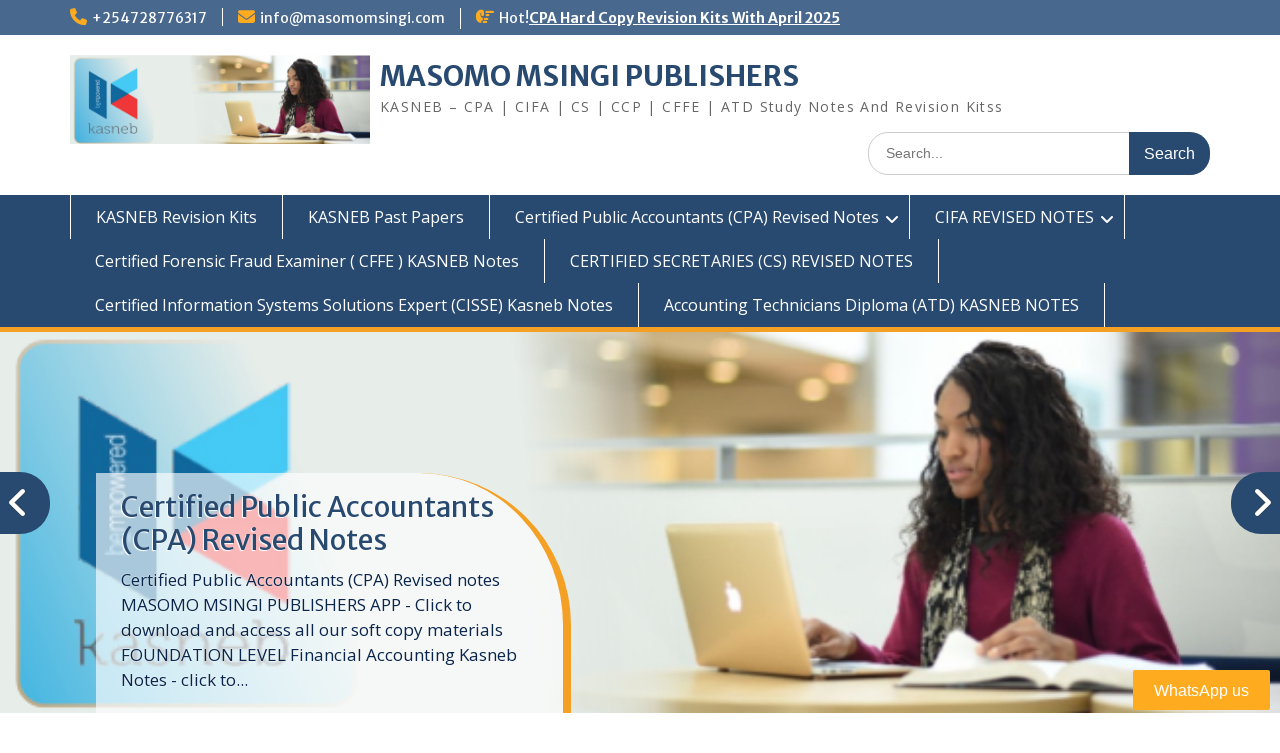

--- FILE ---
content_type: text/html; charset=UTF-8
request_url: https://masomomsingi.co.ke/ccp-public-finance-and-taxation-may-2016-past-paper/
body_size: 11782
content:
<!DOCTYPE html> <html lang="en-US"><head>
	    <meta charset="UTF-8">
    <meta name="viewport" content="width=device-width, initial-scale=1">
    <link rel="profile" href="http://gmpg.org/xfn/11">
    <link rel="pingback" href="https://masomomsingi.co.ke/xmlrpc.php">
    
<title>CCP &#8211; PUBLIC FINANCE AND TAXATION MAY 2016 PAST PAPER &#8211; MASOMO MSINGI PUBLISHERS</title>
<meta name='robots' content='max-image-preview:large' />
<link rel='dns-prefetch' href='//fonts.googleapis.com' />
<link rel="alternate" type="application/rss+xml" title="MASOMO MSINGI PUBLISHERS &raquo; Feed" href="https://masomomsingi.co.ke/feed/" />
<link rel="alternate" type="application/rss+xml" title="MASOMO MSINGI PUBLISHERS &raquo; Comments Feed" href="https://masomomsingi.co.ke/comments/feed/" />
<link rel="alternate" type="application/rss+xml" title="MASOMO MSINGI PUBLISHERS &raquo; CCP &#8211; PUBLIC FINANCE AND TAXATION MAY 2016 PAST PAPER Comments Feed" href="https://masomomsingi.co.ke/ccp-public-finance-and-taxation-may-2016-past-paper/feed/" />
<link rel="alternate" title="oEmbed (JSON)" type="application/json+oembed" href="https://masomomsingi.co.ke/wp-json/oembed/1.0/embed?url=https%3A%2F%2Fmasomomsingi.co.ke%2Fccp-public-finance-and-taxation-may-2016-past-paper%2F" />
<link rel="alternate" title="oEmbed (XML)" type="text/xml+oembed" href="https://masomomsingi.co.ke/wp-json/oembed/1.0/embed?url=https%3A%2F%2Fmasomomsingi.co.ke%2Fccp-public-finance-and-taxation-may-2016-past-paper%2F&#038;format=xml" />
<style id='wp-img-auto-sizes-contain-inline-css' type='text/css'>
img:is([sizes=auto i],[sizes^="auto," i]){contain-intrinsic-size:3000px 1500px}
/*# sourceURL=wp-img-auto-sizes-contain-inline-css */
</style>
<style id='wp-emoji-styles-inline-css' type='text/css'>

	img.wp-smiley, img.emoji {
		display: inline !important;
		border: none !important;
		box-shadow: none !important;
		height: 1em !important;
		width: 1em !important;
		margin: 0 0.07em !important;
		vertical-align: -0.1em !important;
		background: none !important;
		padding: 0 !important;
	}
/*# sourceURL=wp-emoji-styles-inline-css */
</style>
<style id='wp-block-library-inline-css' type='text/css'>
:root{--wp-block-synced-color:#7a00df;--wp-block-synced-color--rgb:122,0,223;--wp-bound-block-color:var(--wp-block-synced-color);--wp-editor-canvas-background:#ddd;--wp-admin-theme-color:#007cba;--wp-admin-theme-color--rgb:0,124,186;--wp-admin-theme-color-darker-10:#006ba1;--wp-admin-theme-color-darker-10--rgb:0,107,160.5;--wp-admin-theme-color-darker-20:#005a87;--wp-admin-theme-color-darker-20--rgb:0,90,135;--wp-admin-border-width-focus:2px}@media (min-resolution:192dpi){:root{--wp-admin-border-width-focus:1.5px}}.wp-element-button{cursor:pointer}:root .has-very-light-gray-background-color{background-color:#eee}:root .has-very-dark-gray-background-color{background-color:#313131}:root .has-very-light-gray-color{color:#eee}:root .has-very-dark-gray-color{color:#313131}:root .has-vivid-green-cyan-to-vivid-cyan-blue-gradient-background{background:linear-gradient(135deg,#00d084,#0693e3)}:root .has-purple-crush-gradient-background{background:linear-gradient(135deg,#34e2e4,#4721fb 50%,#ab1dfe)}:root .has-hazy-dawn-gradient-background{background:linear-gradient(135deg,#faaca8,#dad0ec)}:root .has-subdued-olive-gradient-background{background:linear-gradient(135deg,#fafae1,#67a671)}:root .has-atomic-cream-gradient-background{background:linear-gradient(135deg,#fdd79a,#004a59)}:root .has-nightshade-gradient-background{background:linear-gradient(135deg,#330968,#31cdcf)}:root .has-midnight-gradient-background{background:linear-gradient(135deg,#020381,#2874fc)}:root{--wp--preset--font-size--normal:16px;--wp--preset--font-size--huge:42px}.has-regular-font-size{font-size:1em}.has-larger-font-size{font-size:2.625em}.has-normal-font-size{font-size:var(--wp--preset--font-size--normal)}.has-huge-font-size{font-size:var(--wp--preset--font-size--huge)}.has-text-align-center{text-align:center}.has-text-align-left{text-align:left}.has-text-align-right{text-align:right}.has-fit-text{white-space:nowrap!important}#end-resizable-editor-section{display:none}.aligncenter{clear:both}.items-justified-left{justify-content:flex-start}.items-justified-center{justify-content:center}.items-justified-right{justify-content:flex-end}.items-justified-space-between{justify-content:space-between}.screen-reader-text{border:0;clip-path:inset(50%);height:1px;margin:-1px;overflow:hidden;padding:0;position:absolute;width:1px;word-wrap:normal!important}.screen-reader-text:focus{background-color:#ddd;clip-path:none;color:#444;display:block;font-size:1em;height:auto;left:5px;line-height:normal;padding:15px 23px 14px;text-decoration:none;top:5px;width:auto;z-index:100000}html :where(.has-border-color){border-style:solid}html :where([style*=border-top-color]){border-top-style:solid}html :where([style*=border-right-color]){border-right-style:solid}html :where([style*=border-bottom-color]){border-bottom-style:solid}html :where([style*=border-left-color]){border-left-style:solid}html :where([style*=border-width]){border-style:solid}html :where([style*=border-top-width]){border-top-style:solid}html :where([style*=border-right-width]){border-right-style:solid}html :where([style*=border-bottom-width]){border-bottom-style:solid}html :where([style*=border-left-width]){border-left-style:solid}html :where(img[class*=wp-image-]){height:auto;max-width:100%}:where(figure){margin:0 0 1em}html :where(.is-position-sticky){--wp-admin--admin-bar--position-offset:var(--wp-admin--admin-bar--height,0px)}@media screen and (max-width:600px){html :where(.is-position-sticky){--wp-admin--admin-bar--position-offset:0px}}

/*# sourceURL=wp-block-library-inline-css */
</style><style id='wp-block-latest-posts-inline-css' type='text/css'>
.wp-block-latest-posts{box-sizing:border-box}.wp-block-latest-posts.alignleft{margin-right:2em}.wp-block-latest-posts.alignright{margin-left:2em}.wp-block-latest-posts.wp-block-latest-posts__list{list-style:none}.wp-block-latest-posts.wp-block-latest-posts__list li{clear:both;overflow-wrap:break-word}.wp-block-latest-posts.is-grid{display:flex;flex-wrap:wrap}.wp-block-latest-posts.is-grid li{margin:0 1.25em 1.25em 0;width:100%}@media (min-width:600px){.wp-block-latest-posts.columns-2 li{width:calc(50% - .625em)}.wp-block-latest-posts.columns-2 li:nth-child(2n){margin-right:0}.wp-block-latest-posts.columns-3 li{width:calc(33.33333% - .83333em)}.wp-block-latest-posts.columns-3 li:nth-child(3n){margin-right:0}.wp-block-latest-posts.columns-4 li{width:calc(25% - .9375em)}.wp-block-latest-posts.columns-4 li:nth-child(4n){margin-right:0}.wp-block-latest-posts.columns-5 li{width:calc(20% - 1em)}.wp-block-latest-posts.columns-5 li:nth-child(5n){margin-right:0}.wp-block-latest-posts.columns-6 li{width:calc(16.66667% - 1.04167em)}.wp-block-latest-posts.columns-6 li:nth-child(6n){margin-right:0}}:root :where(.wp-block-latest-posts.is-grid){padding:0}:root :where(.wp-block-latest-posts.wp-block-latest-posts__list){padding-left:0}.wp-block-latest-posts__post-author,.wp-block-latest-posts__post-date{display:block;font-size:.8125em}.wp-block-latest-posts__post-excerpt,.wp-block-latest-posts__post-full-content{margin-bottom:1em;margin-top:.5em}.wp-block-latest-posts__featured-image a{display:inline-block}.wp-block-latest-posts__featured-image img{height:auto;max-width:100%;width:auto}.wp-block-latest-posts__featured-image.alignleft{float:left;margin-right:1em}.wp-block-latest-posts__featured-image.alignright{float:right;margin-left:1em}.wp-block-latest-posts__featured-image.aligncenter{margin-bottom:1em;text-align:center}
/*# sourceURL=https://masomomsingi.co.ke/wp-includes/blocks/latest-posts/style.min.css */
</style>
<style id='global-styles-inline-css' type='text/css'>
:root{--wp--preset--aspect-ratio--square: 1;--wp--preset--aspect-ratio--4-3: 4/3;--wp--preset--aspect-ratio--3-4: 3/4;--wp--preset--aspect-ratio--3-2: 3/2;--wp--preset--aspect-ratio--2-3: 2/3;--wp--preset--aspect-ratio--16-9: 16/9;--wp--preset--aspect-ratio--9-16: 9/16;--wp--preset--color--black: #000;--wp--preset--color--cyan-bluish-gray: #abb8c3;--wp--preset--color--white: #ffffff;--wp--preset--color--pale-pink: #f78da7;--wp--preset--color--vivid-red: #cf2e2e;--wp--preset--color--luminous-vivid-orange: #ff6900;--wp--preset--color--luminous-vivid-amber: #fcb900;--wp--preset--color--light-green-cyan: #7bdcb5;--wp--preset--color--vivid-green-cyan: #00d084;--wp--preset--color--pale-cyan-blue: #8ed1fc;--wp--preset--color--vivid-cyan-blue: #0693e3;--wp--preset--color--vivid-purple: #9b51e0;--wp--preset--color--gray: #666666;--wp--preset--color--light-gray: #f3f3f3;--wp--preset--color--dark-gray: #222222;--wp--preset--color--blue: #294a70;--wp--preset--color--dark-blue: #15305b;--wp--preset--color--navy-blue: #00387d;--wp--preset--color--sky-blue: #49688e;--wp--preset--color--light-blue: #6081a7;--wp--preset--color--yellow: #f4a024;--wp--preset--color--dark-yellow: #ffab1f;--wp--preset--color--red: #e4572e;--wp--preset--color--green: #54b77e;--wp--preset--gradient--vivid-cyan-blue-to-vivid-purple: linear-gradient(135deg,rgb(6,147,227) 0%,rgb(155,81,224) 100%);--wp--preset--gradient--light-green-cyan-to-vivid-green-cyan: linear-gradient(135deg,rgb(122,220,180) 0%,rgb(0,208,130) 100%);--wp--preset--gradient--luminous-vivid-amber-to-luminous-vivid-orange: linear-gradient(135deg,rgb(252,185,0) 0%,rgb(255,105,0) 100%);--wp--preset--gradient--luminous-vivid-orange-to-vivid-red: linear-gradient(135deg,rgb(255,105,0) 0%,rgb(207,46,46) 100%);--wp--preset--gradient--very-light-gray-to-cyan-bluish-gray: linear-gradient(135deg,rgb(238,238,238) 0%,rgb(169,184,195) 100%);--wp--preset--gradient--cool-to-warm-spectrum: linear-gradient(135deg,rgb(74,234,220) 0%,rgb(151,120,209) 20%,rgb(207,42,186) 40%,rgb(238,44,130) 60%,rgb(251,105,98) 80%,rgb(254,248,76) 100%);--wp--preset--gradient--blush-light-purple: linear-gradient(135deg,rgb(255,206,236) 0%,rgb(152,150,240) 100%);--wp--preset--gradient--blush-bordeaux: linear-gradient(135deg,rgb(254,205,165) 0%,rgb(254,45,45) 50%,rgb(107,0,62) 100%);--wp--preset--gradient--luminous-dusk: linear-gradient(135deg,rgb(255,203,112) 0%,rgb(199,81,192) 50%,rgb(65,88,208) 100%);--wp--preset--gradient--pale-ocean: linear-gradient(135deg,rgb(255,245,203) 0%,rgb(182,227,212) 50%,rgb(51,167,181) 100%);--wp--preset--gradient--electric-grass: linear-gradient(135deg,rgb(202,248,128) 0%,rgb(113,206,126) 100%);--wp--preset--gradient--midnight: linear-gradient(135deg,rgb(2,3,129) 0%,rgb(40,116,252) 100%);--wp--preset--font-size--small: 13px;--wp--preset--font-size--medium: 20px;--wp--preset--font-size--large: 28px;--wp--preset--font-size--x-large: 42px;--wp--preset--font-size--normal: 16px;--wp--preset--font-size--huge: 32px;--wp--preset--spacing--20: 0.44rem;--wp--preset--spacing--30: 0.67rem;--wp--preset--spacing--40: 1rem;--wp--preset--spacing--50: 1.5rem;--wp--preset--spacing--60: 2.25rem;--wp--preset--spacing--70: 3.38rem;--wp--preset--spacing--80: 5.06rem;--wp--preset--shadow--natural: 6px 6px 9px rgba(0, 0, 0, 0.2);--wp--preset--shadow--deep: 12px 12px 50px rgba(0, 0, 0, 0.4);--wp--preset--shadow--sharp: 6px 6px 0px rgba(0, 0, 0, 0.2);--wp--preset--shadow--outlined: 6px 6px 0px -3px rgb(255, 255, 255), 6px 6px rgb(0, 0, 0);--wp--preset--shadow--crisp: 6px 6px 0px rgb(0, 0, 0);}:where(.is-layout-flex){gap: 0.5em;}:where(.is-layout-grid){gap: 0.5em;}body .is-layout-flex{display: flex;}.is-layout-flex{flex-wrap: wrap;align-items: center;}.is-layout-flex > :is(*, div){margin: 0;}body .is-layout-grid{display: grid;}.is-layout-grid > :is(*, div){margin: 0;}:where(.wp-block-columns.is-layout-flex){gap: 2em;}:where(.wp-block-columns.is-layout-grid){gap: 2em;}:where(.wp-block-post-template.is-layout-flex){gap: 1.25em;}:where(.wp-block-post-template.is-layout-grid){gap: 1.25em;}.has-black-color{color: var(--wp--preset--color--black) !important;}.has-cyan-bluish-gray-color{color: var(--wp--preset--color--cyan-bluish-gray) !important;}.has-white-color{color: var(--wp--preset--color--white) !important;}.has-pale-pink-color{color: var(--wp--preset--color--pale-pink) !important;}.has-vivid-red-color{color: var(--wp--preset--color--vivid-red) !important;}.has-luminous-vivid-orange-color{color: var(--wp--preset--color--luminous-vivid-orange) !important;}.has-luminous-vivid-amber-color{color: var(--wp--preset--color--luminous-vivid-amber) !important;}.has-light-green-cyan-color{color: var(--wp--preset--color--light-green-cyan) !important;}.has-vivid-green-cyan-color{color: var(--wp--preset--color--vivid-green-cyan) !important;}.has-pale-cyan-blue-color{color: var(--wp--preset--color--pale-cyan-blue) !important;}.has-vivid-cyan-blue-color{color: var(--wp--preset--color--vivid-cyan-blue) !important;}.has-vivid-purple-color{color: var(--wp--preset--color--vivid-purple) !important;}.has-black-background-color{background-color: var(--wp--preset--color--black) !important;}.has-cyan-bluish-gray-background-color{background-color: var(--wp--preset--color--cyan-bluish-gray) !important;}.has-white-background-color{background-color: var(--wp--preset--color--white) !important;}.has-pale-pink-background-color{background-color: var(--wp--preset--color--pale-pink) !important;}.has-vivid-red-background-color{background-color: var(--wp--preset--color--vivid-red) !important;}.has-luminous-vivid-orange-background-color{background-color: var(--wp--preset--color--luminous-vivid-orange) !important;}.has-luminous-vivid-amber-background-color{background-color: var(--wp--preset--color--luminous-vivid-amber) !important;}.has-light-green-cyan-background-color{background-color: var(--wp--preset--color--light-green-cyan) !important;}.has-vivid-green-cyan-background-color{background-color: var(--wp--preset--color--vivid-green-cyan) !important;}.has-pale-cyan-blue-background-color{background-color: var(--wp--preset--color--pale-cyan-blue) !important;}.has-vivid-cyan-blue-background-color{background-color: var(--wp--preset--color--vivid-cyan-blue) !important;}.has-vivid-purple-background-color{background-color: var(--wp--preset--color--vivid-purple) !important;}.has-black-border-color{border-color: var(--wp--preset--color--black) !important;}.has-cyan-bluish-gray-border-color{border-color: var(--wp--preset--color--cyan-bluish-gray) !important;}.has-white-border-color{border-color: var(--wp--preset--color--white) !important;}.has-pale-pink-border-color{border-color: var(--wp--preset--color--pale-pink) !important;}.has-vivid-red-border-color{border-color: var(--wp--preset--color--vivid-red) !important;}.has-luminous-vivid-orange-border-color{border-color: var(--wp--preset--color--luminous-vivid-orange) !important;}.has-luminous-vivid-amber-border-color{border-color: var(--wp--preset--color--luminous-vivid-amber) !important;}.has-light-green-cyan-border-color{border-color: var(--wp--preset--color--light-green-cyan) !important;}.has-vivid-green-cyan-border-color{border-color: var(--wp--preset--color--vivid-green-cyan) !important;}.has-pale-cyan-blue-border-color{border-color: var(--wp--preset--color--pale-cyan-blue) !important;}.has-vivid-cyan-blue-border-color{border-color: var(--wp--preset--color--vivid-cyan-blue) !important;}.has-vivid-purple-border-color{border-color: var(--wp--preset--color--vivid-purple) !important;}.has-vivid-cyan-blue-to-vivid-purple-gradient-background{background: var(--wp--preset--gradient--vivid-cyan-blue-to-vivid-purple) !important;}.has-light-green-cyan-to-vivid-green-cyan-gradient-background{background: var(--wp--preset--gradient--light-green-cyan-to-vivid-green-cyan) !important;}.has-luminous-vivid-amber-to-luminous-vivid-orange-gradient-background{background: var(--wp--preset--gradient--luminous-vivid-amber-to-luminous-vivid-orange) !important;}.has-luminous-vivid-orange-to-vivid-red-gradient-background{background: var(--wp--preset--gradient--luminous-vivid-orange-to-vivid-red) !important;}.has-very-light-gray-to-cyan-bluish-gray-gradient-background{background: var(--wp--preset--gradient--very-light-gray-to-cyan-bluish-gray) !important;}.has-cool-to-warm-spectrum-gradient-background{background: var(--wp--preset--gradient--cool-to-warm-spectrum) !important;}.has-blush-light-purple-gradient-background{background: var(--wp--preset--gradient--blush-light-purple) !important;}.has-blush-bordeaux-gradient-background{background: var(--wp--preset--gradient--blush-bordeaux) !important;}.has-luminous-dusk-gradient-background{background: var(--wp--preset--gradient--luminous-dusk) !important;}.has-pale-ocean-gradient-background{background: var(--wp--preset--gradient--pale-ocean) !important;}.has-electric-grass-gradient-background{background: var(--wp--preset--gradient--electric-grass) !important;}.has-midnight-gradient-background{background: var(--wp--preset--gradient--midnight) !important;}.has-small-font-size{font-size: var(--wp--preset--font-size--small) !important;}.has-medium-font-size{font-size: var(--wp--preset--font-size--medium) !important;}.has-large-font-size{font-size: var(--wp--preset--font-size--large) !important;}.has-x-large-font-size{font-size: var(--wp--preset--font-size--x-large) !important;}
/*# sourceURL=global-styles-inline-css */
</style>

<style id='classic-theme-styles-inline-css' type='text/css'>
/*! This file is auto-generated */
.wp-block-button__link{color:#fff;background-color:#32373c;border-radius:9999px;box-shadow:none;text-decoration:none;padding:calc(.667em + 2px) calc(1.333em + 2px);font-size:1.125em}.wp-block-file__button{background:#32373c;color:#fff;text-decoration:none}
/*# sourceURL=/wp-includes/css/classic-themes.min.css */
</style>
<link rel='stylesheet' id='ccw_main_css-css' href='https://masomomsingi.co.ke/wp-content/plugins/click-to-chat-for-whatsapp/prev/assets/css/mainstyles.css?ver=4.35' type='text/css' media='all' />
<link rel='stylesheet' id='fontawesome-css' href='https://masomomsingi.co.ke/wp-content/themes/education-hub/third-party/font-awesome/css/all.min.css?ver=6.7.2' type='text/css' media='all' />
<link rel='stylesheet' id='education-hub-google-fonts-css' href='//fonts.googleapis.com/css?family=Open+Sans%3A600%2C400%2C400italic%2C300%2C100%2C700%7CMerriweather+Sans%3A400%2C700&#038;ver=6.9' type='text/css' media='all' />
<link rel='stylesheet' id='education-hub-style-css' href='https://masomomsingi.co.ke/wp-content/themes/education-hub/style.css?ver=3.0' type='text/css' media='all' />
<link rel='stylesheet' id='education-hub-block-style-css' href='https://masomomsingi.co.ke/wp-content/themes/education-hub/css/blocks.css?ver=20201208' type='text/css' media='all' />
<script type="text/javascript" src="https://masomomsingi.co.ke/wp-includes/js/jquery/jquery.min.js?ver=3.7.1" id="jquery-core-js"></script>
<script type="text/javascript" src="https://masomomsingi.co.ke/wp-includes/js/jquery/jquery-migrate.min.js?ver=3.4.1" id="jquery-migrate-js"></script>
<link rel="https://api.w.org/" href="https://masomomsingi.co.ke/wp-json/" /><link rel="alternate" title="JSON" type="application/json" href="https://masomomsingi.co.ke/wp-json/wp/v2/posts/3147" /><link rel="EditURI" type="application/rsd+xml" title="RSD" href="https://masomomsingi.co.ke/xmlrpc.php?rsd" />
<meta name="generator" content="WordPress 6.9" />
<link rel="canonical" href="https://masomomsingi.co.ke/ccp-public-finance-and-taxation-may-2016-past-paper/" />
<link rel='shortlink' href='https://masomomsingi.co.ke/?p=3147' />
<style type="text/css">.recentcomments a{display:inline !important;padding:0 !important;margin:0 !important;}</style><link rel="icon" href="https://masomomsingi.co.ke/wp-content/uploads/2019/08/cropped-masomo-msingi-1-32x32.jpg" sizes="32x32" />
<link rel="icon" href="https://masomomsingi.co.ke/wp-content/uploads/2019/08/cropped-masomo-msingi-1-192x192.jpg" sizes="192x192" />
<link rel="apple-touch-icon" href="https://masomomsingi.co.ke/wp-content/uploads/2019/08/cropped-masomo-msingi-1-180x180.jpg" />
<meta name="msapplication-TileImage" content="https://masomomsingi.co.ke/wp-content/uploads/2019/08/cropped-masomo-msingi-1-270x270.jpg" />
</head>

<body class="wp-singular post-template-default single single-post postid-3147 single-format-standard wp-custom-logo wp-embed-responsive wp-theme-education-hub site-layout-fluid global-layout-right-sidebar">

	
	    <div id="page" class="container hfeed site">
    <a class="skip-link screen-reader-text" href="#content">Skip to content</a>
    	<div id="tophead">
		<div class="container">
			<div id="quick-contact">
									<ul>
													<li class="quick-call"><a href="tel:254728776317">+254728776317</a></li>
																			<li class="quick-email"><a href="mailto:info@masomomsingi.com">info@masomomsingi.com</a></li>
											</ul>
				
									<div class="top-news border-left">
												<span class="top-news-title">
															Hot!													</span>
																			<a href="https://masomomsingi.co.ke/kasneb-certified-public-accountants-cpa-revision-kits-question-and-answer/">CPA Hard Copy Revision Kits With April 2025							</a>
											</div>
							</div>

			
			
		</div> <!-- .container -->
	</div><!--  #tophead -->

	<header id="masthead" class="site-header" role="banner"><div class="container">			    <div class="site-branding">

		    <a href="https://masomomsingi.co.ke/" class="custom-logo-link" rel="home"><img width="1323" height="392" src="https://masomomsingi.co.ke/wp-content/uploads/2019/08/cropped-A.png" class="custom-logo" alt="MASOMO MSINGI PUBLISHERS" decoding="async" fetchpriority="high" srcset="https://masomomsingi.co.ke/wp-content/uploads/2019/08/cropped-A.png 1323w, https://masomomsingi.co.ke/wp-content/uploads/2019/08/cropped-A-600x178.png 600w, https://masomomsingi.co.ke/wp-content/uploads/2019/08/cropped-A-300x89.png 300w, https://masomomsingi.co.ke/wp-content/uploads/2019/08/cropped-A-768x228.png 768w, https://masomomsingi.co.ke/wp-content/uploads/2019/08/cropped-A-1024x303.png 1024w, https://masomomsingi.co.ke/wp-content/uploads/2019/08/cropped-A-360x107.png 360w" sizes="(max-width: 1323px) 100vw, 1323px" /></a>
										        <div id="site-identity">
					            	              <p class="site-title"><a href="https://masomomsingi.co.ke/" rel="home">MASOMO MSINGI PUBLISHERS</a></p>
	            				
					            <p class="site-description">KASNEB &#8211; CPA | CIFA | CS | CCP | CFFE | ATD Study Notes And Revision Kitss</p>
					        </div><!-- #site-identity -->
			
	    </div><!-- .site-branding -->

	    	    		    <div class="search-section">
		    	<form role="search" method="get" class="search-form" action="https://masomomsingi.co.ke/">
	      <label>
	        <span class="screen-reader-text">Search for:</span>
	        <input type="search" class="search-field" placeholder="Search..." value="" name="s" title="Search for:" />
	      </label>
	      <input type="submit" class="search-submit" value="Search" />
	    </form>		    </div>
	    
        </div><!-- .container --></header><!-- #masthead -->    <div id="main-nav" class="clear-fix">
        <div class="container">
        <nav id="site-navigation" class="main-navigation" role="navigation">
          <button class="menu-toggle" aria-controls="primary-menu" aria-expanded="false">
          	<i class="fa fa-bars"></i>
          	<i class="fa fa-close"></i>
			Menu</button>
            <div class="wrap-menu-content">
				<div class="menu-menu-1-container"><ul id="primary-menu" class="menu"><li id="menu-item-9233" class="menu-item menu-item-type-post_type menu-item-object-page menu-item-9233"><a href="https://masomomsingi.co.ke/kasneb-revision-kits/">KASNEB Revision Kits</a></li>
<li id="menu-item-216" class="menu-item menu-item-type-post_type menu-item-object-page menu-item-216"><a href="https://masomomsingi.co.ke/past-papers/">KASNEB Past Papers</a></li>
<li id="menu-item-10" class="menu-item menu-item-type-post_type menu-item-object-page menu-item-has-children menu-item-10"><a href="https://masomomsingi.co.ke/cpa-notes/">Certified Public Accountants (CPA) Revised Notes</a>
<ul class="sub-menu">
	<li id="menu-item-5917" class="menu-item menu-item-type-post_type menu-item-object-page menu-item-5917"><a href="https://masomomsingi.co.ke/certified-public-accountants-cpa-kasneb-revision-kits-pdf-strathmore-university/">Certified Public Accountants (CPA) KASNEB Revision Kits PDF – Strathmore University</a></li>
</ul>
</li>
<li id="menu-item-22" class="menu-item menu-item-type-post_type menu-item-object-page menu-item-has-children menu-item-22"><a href="https://masomomsingi.co.ke/cifa-notes/">CIFA REVISED NOTES</a>
<ul class="sub-menu">
	<li id="menu-item-5542" class="menu-item menu-item-type-post_type menu-item-object-page menu-item-5542"><a href="https://masomomsingi.co.ke/certified-investment-and-financial-analysts-cifa-revision-kits-past-papers-with-answers/">CERTIFIED INVESTMENT AND FINANCIAL ANALYSTS (CIFA) REVISION KITS – PAST PAPERS WITH ANSWERS</a></li>
</ul>
</li>
<li id="menu-item-18422" class="menu-item menu-item-type-post_type menu-item-object-post menu-item-18422"><a href="https://masomomsingi.co.ke/certified-forensic-fraud-examiner-cffe-notes/">Certified Forensic Fraud Examiner ( CFFE ) KASNEB Notes</a></li>
<li id="menu-item-86" class="menu-item menu-item-type-post_type menu-item-object-page menu-item-86"><a href="https://masomomsingi.co.ke/cs-notes/">CERTIFIED SECRETARIES (CS) REVISED NOTES</a></li>
<li id="menu-item-42729" class="menu-item menu-item-type-post_type menu-item-object-post menu-item-42729"><a href="https://masomomsingi.co.ke/certified-information-systems-solutions-expert-cisse-kasneb-notes/">Certified Information Systems Solutions Expert (CISSE) Kasneb Notes</a></li>
<li id="menu-item-23" class="menu-item menu-item-type-post_type menu-item-object-page menu-item-23"><a href="https://masomomsingi.co.ke/atd-notes/">Accounting Technicians Diploma (ATD) KASNEB NOTES</a></li>
</ul></div>            </div><!-- .menu-content -->
        </nav><!-- #site-navigation -->
       </div> <!-- .container -->
    </div> <!-- #main-nav -->
    
	    <div id="featured-slider">
      <div class="container">

        <div class="cycle-slideshow" id="main-slider"   data-cycle-fx="fadeout"  data-cycle-speed="1000"  data-cycle-pause-on-hover="true"  data-cycle-loader="true"  data-cycle-log="false"  data-cycle-swipe="true"  data-cycle-auto-height="container"  data-cycle-caption-template="&lt;h3&gt;&lt;a href=&quot;{{url}}&quot; target=&quot;{{target}}&quot;&gt;{{title}}&lt;/a&gt;&lt;/h3&gt;&lt;p&gt;{{excerpt}}&lt;/p&gt;"  data-cycle-timeout="3000"  data-cycle-slides="article">

			            <!-- prev/next links -->
            <div class="cycle-prev"></div>
            <div class="cycle-next"></div>
			
			            <!-- empty element for caption -->
            <div class="cycle-caption"></div>
			
                        
								              <article class="first" data-cycle-title="Certified Public Accountants (CPA) Revised Notes"  data-cycle-url="https://masomomsingi.co.ke/cpa-notes/"  data-cycle-excerpt="Certified Public Accountants (CPA) Revised notes MASOMO MSINGI PUBLISHERS APP - Click to download and access all our soft copy materials FOUNDATION LEVEL Financial Accounting Kasneb Notes - click to..." data-cycle-target="_self" >

                                  <a href="https://masomomsingi.co.ke/cpa-notes/" target="_self" >
                                  <img src="https://masomomsingi.co.ke/wp-content/uploads/2019/08/s1.png" alt="Certified Public Accountants (CPA) Revised Notes"  />
                                  </a>
                
              </article>

				
            
								              <article class="" data-cycle-title="CPSP-K Notes"  data-cycle-url="https://masomomsingi.co.ke/cpspk-notes/"  data-cycle-excerpt="CERTIFIED PROCUREMENT AND SUPPLY PROFESSIONAL NOTES KENYA CERTIFIED PROCUREMENT AND SUPPLY PROFESSIONAL PART I PL 1.01 Organizational Environment PL 1.02 Procurement of Goods, Services and Works PL 1.03 Procurement Planning..." data-cycle-target="_self" >

                                  <a href="https://masomomsingi.co.ke/cpspk-notes/" target="_self" >
                                  <img src="https://masomomsingi.co.ke/wp-content/uploads/2019/08/s2.png" alt="CPSP-K Notes"  />
                                  </a>
                
              </article>

				
            

            

        </div> <!-- #main-slider -->

      </div><!-- .container -->
    </div><!-- #featured-slider -->

    <div id="content" class="site-content"><div class="container"><div class="inner-wrapper">    
	<div id="primary" class="content-area">
		<main id="main" class="site-main" role="main">

		
			
<article id="post-3147" class="post-3147 post type-post status-publish format-standard hentry category-uncategorized">
	<header class="entry-header">
		<h1 class="entry-title">CCP &#8211; PUBLIC FINANCE AND TAXATION MAY 2016 PAST PAPER</h1>
		<div class="entry-meta">
			<span class="posted-on"><a href="https://masomomsingi.co.ke/ccp-public-finance-and-taxation-may-2016-past-paper/" rel="bookmark"><time class="entry-date published updated" datetime="2019-10-31T05:18:41+03:00">October 31, 2019</time></a></span><span class="byline"> <span class="author vcard"><a class="url fn n" href="https://masomomsingi.co.ke/author/joelmsingi/">MJ</a></span></span>		</div><!-- .entry-meta -->
	</header><!-- .entry-header -->

	<div class="entry-content">
    		<p><a href="https://masomomsingi.co.ke/wp-content/uploads/2019/10/CP23-Public-Finance-and-Taxation-6.pdf">CP23 Public Finance and Taxation</a> &#8211; <strong><em>click to download</em></strong></p>
			</div><!-- .entry-content -->

	<footer class="entry-footer">
			</footer><!-- .entry-footer -->
</article><!-- #post-## -->


			
	<nav class="navigation post-navigation" aria-label="Posts">
		<h2 class="screen-reader-text">Post navigation</h2>
		<div class="nav-links"><div class="nav-previous"><a href="https://masomomsingi.co.ke/ccp-principles-of-accounting-may-2016-past-paper/" rel="prev">CCP &#8211; PRINCIPLES OF ACCOUNTING MAY 2016 PAST PAPER</a></div><div class="nav-next"><a href="https://masomomsingi.co.ke/ccp-company-law-may-2016-past-paper/" rel="next">CCP &#8211; COMPANY LAW MAY 2016 PAST PAPER</a></div></div>
	</nav>
			
<div id="comments" class="comments-area">

	
	
	
		<div id="respond" class="comment-respond">
		<h3 id="reply-title" class="comment-reply-title">Leave a Reply <small><a rel="nofollow" id="cancel-comment-reply-link" href="/ccp-public-finance-and-taxation-may-2016-past-paper/#respond" style="display:none;">Cancel reply</a></small></h3><p class="must-log-in">You must be <a href="https://masomomsingi.co.ke/wp-login.php?redirect_to=https%3A%2F%2Fmasomomsingi.co.ke%2Fccp-public-finance-and-taxation-may-2016-past-paper%2F">logged in</a> to post a comment.</p>	</div><!-- #respond -->
	
</div><!-- #comments -->

		
		</main><!-- #main -->
	</div><!-- #primary -->

<div id="sidebar-primary" class="widget-area" role="complementary">
	    <aside id="custom_html-2" class="widget_text widget widget_custom_html"><div class="textwidget custom-html-widget"><script async src="https://pagead2.googlesyndication.com/pagead/js/adsbygoogle.js"></script>
<!-- msingi.com - widget -->
<ins class="adsbygoogle"
     style="display:block"
     data-ad-client="ca-pub-5704033056863648"
     data-ad-slot="1512442396"
     data-ad-format="auto"
     data-full-width-responsive="true"></ins>
<script>
     (adsbygoogle = window.adsbygoogle || []).push({});
</script></div></aside>
		<aside id="recent-posts-2" class="widget widget_recent_entries">
		<h2 class="widget-title">Recent Posts</h2>
		<ul>
											<li>
					<a href="https://masomomsingi.co.ke/principles-of-auditing-merged-past-papers-2/">PRINCIPLES OF AUDITING MERGED PAST PAPERS</a>
									</li>
											<li>
					<a href="https://masomomsingi.co.ke/principles-of-auditing-atd-notes/">Principles of Auditing ATD Notes</a>
									</li>
											<li>
					<a href="https://masomomsingi.co.ke/cisse-guidelines-to-the-ict-project/">CISSE: Guidelines to the ICT Project</a>
									</li>
											<li>
					<a href="https://masomomsingi.co.ke/template-for-submission-of-evidence-on-practical-experience-requirement/">Template for Submission of Evidence on Practical Experience Requirement</a>
									</li>
											<li>
					<a href="https://masomomsingi.co.ke/guidelines-on-practical-experience-conduct-of-workshops-and-project-work/">Guidelines on Practical Experience, Conduct of Workshops and Project Work</a>
									</li>
											<li>
					<a href="https://masomomsingi.co.ke/kasneb-examination-centres/">KASNEB Examination Centres</a>
									</li>
											<li>
					<a href="https://masomomsingi.co.ke/kasneb-august-2025-examination-dates/">KASNEB August 2025 Examination Dates</a>
									</li>
											<li>
					<a href="https://masomomsingi.co.ke/fundamentals-of-management-accounting-kasneb-revision-kit/">Fundamentals Of Management Accounting KASNEB Revision Kit</a>
									</li>
											<li>
					<a href="https://masomomsingi.co.ke/research-and-project-management-kasneb-notes-2/">Research and Project Management KASNEB Notes</a>
									</li>
											<li>
					<a href="https://masomomsingi.co.ke/research-and-project-management-kasneb-notes/">Research and Project Management KASNEB Notes</a>
									</li>
					</ul>

		</aside><aside id="recent-comments-2" class="widget widget_recent_comments"><h2 class="widget-title">Recent Comments</h2><ul id="recentcomments"><li class="recentcomments"><span class="comment-author-link"><a href="https://knecnotes.co.ke/2022/07/08/cpa-past-papers/" class="url" rel="ugc external nofollow">CPA PAST PAPERS - KNEC STUDY MATERIALS, REVISION KITS AND PAST PAPERS</a></span> on <a href="https://masomomsingi.co.ke/cpa-may-2021-past-papers-pdf/#comment-1151">CPA &#8211; MAY 2021 PAST PAPERS PDF</a></li><li class="recentcomments"><span class="comment-author-link"><a href="https://knecnotes.co.ke/2022/07/08/cpa-past-papers/" class="url" rel="ugc external nofollow">CPA PAST PAPERS - KNEC STUDY MATERIALS, REVISION KITS AND PAST PAPERS</a></span> on <a href="https://masomomsingi.co.ke/2015-to-2020-cpa-merged-past-papers/#comment-1150">2015 TO 2021 CPA MERGED PAST PAPERS</a></li><li class="recentcomments"><span class="comment-author-link"><a href="http://www.R0PKmtpaw.org" class="url" rel="ugc external nofollow">My Homepage</a></span> on <a href="https://masomomsingi.co.ke/atd-notes-information-communication-technology/#comment-931">Information Communication Technology ATD Notes</a></li><li class="recentcomments"><span class="comment-author-link"><a href="https://masomomsingi.co.ke/internet-based-programming-2/" class="url" rel="ugc">Internet based programming - MASOMO MSINGI PUBLISHERS</a></span> on <a href="https://masomomsingi.co.ke/dict-notes-principles-of-web-development-pdf-notes/#comment-930">DICT NOTES &#8211; PRINCIPLES OF WEB DEVELOPMENT PDF NOTES</a></li><li class="recentcomments"><span class="comment-author-link"><a href="https://masomomsingi.co.ke/ccp-may-2021-past-papers-pdf/" class="url" rel="ugc">CCP MAY 2021 PAST PAPERS PDF - MASOMO MSINGI PUBLISHERS</a></span> on <a href="https://masomomsingi.co.ke/economics-may-2021-past-paper-pdf/#comment-927">ECONOMICS MAY 2021 PAST PAPER PDF</a></li></ul></aside><aside id="archives-2" class="widget widget_archive"><h2 class="widget-title">Archives</h2>
			<ul>
					<li><a href='https://masomomsingi.co.ke/2025/07/'>July 2025</a></li>
	<li><a href='https://masomomsingi.co.ke/2025/05/'>May 2025</a></li>
	<li><a href='https://masomomsingi.co.ke/2025/04/'>April 2025</a></li>
	<li><a href='https://masomomsingi.co.ke/2025/03/'>March 2025</a></li>
	<li><a href='https://masomomsingi.co.ke/2025/02/'>February 2025</a></li>
	<li><a href='https://masomomsingi.co.ke/2024/11/'>November 2024</a></li>
	<li><a href='https://masomomsingi.co.ke/2024/10/'>October 2024</a></li>
	<li><a href='https://masomomsingi.co.ke/2024/09/'>September 2024</a></li>
	<li><a href='https://masomomsingi.co.ke/2024/06/'>June 2024</a></li>
	<li><a href='https://masomomsingi.co.ke/2024/05/'>May 2024</a></li>
	<li><a href='https://masomomsingi.co.ke/2024/04/'>April 2024</a></li>
	<li><a href='https://masomomsingi.co.ke/2024/03/'>March 2024</a></li>
	<li><a href='https://masomomsingi.co.ke/2024/02/'>February 2024</a></li>
	<li><a href='https://masomomsingi.co.ke/2024/01/'>January 2024</a></li>
	<li><a href='https://masomomsingi.co.ke/2023/12/'>December 2023</a></li>
	<li><a href='https://masomomsingi.co.ke/2023/11/'>November 2023</a></li>
	<li><a href='https://masomomsingi.co.ke/2023/09/'>September 2023</a></li>
	<li><a href='https://masomomsingi.co.ke/2023/07/'>July 2023</a></li>
	<li><a href='https://masomomsingi.co.ke/2023/05/'>May 2023</a></li>
	<li><a href='https://masomomsingi.co.ke/2023/03/'>March 2023</a></li>
	<li><a href='https://masomomsingi.co.ke/2023/02/'>February 2023</a></li>
	<li><a href='https://masomomsingi.co.ke/2023/01/'>January 2023</a></li>
	<li><a href='https://masomomsingi.co.ke/2022/12/'>December 2022</a></li>
	<li><a href='https://masomomsingi.co.ke/2022/11/'>November 2022</a></li>
	<li><a href='https://masomomsingi.co.ke/2022/10/'>October 2022</a></li>
	<li><a href='https://masomomsingi.co.ke/2022/09/'>September 2022</a></li>
	<li><a href='https://masomomsingi.co.ke/2022/08/'>August 2022</a></li>
	<li><a href='https://masomomsingi.co.ke/2022/07/'>July 2022</a></li>
	<li><a href='https://masomomsingi.co.ke/2022/06/'>June 2022</a></li>
	<li><a href='https://masomomsingi.co.ke/2022/05/'>May 2022</a></li>
	<li><a href='https://masomomsingi.co.ke/2022/04/'>April 2022</a></li>
	<li><a href='https://masomomsingi.co.ke/2022/03/'>March 2022</a></li>
	<li><a href='https://masomomsingi.co.ke/2022/02/'>February 2022</a></li>
	<li><a href='https://masomomsingi.co.ke/2022/01/'>January 2022</a></li>
	<li><a href='https://masomomsingi.co.ke/2021/12/'>December 2021</a></li>
	<li><a href='https://masomomsingi.co.ke/2021/11/'>November 2021</a></li>
	<li><a href='https://masomomsingi.co.ke/2021/10/'>October 2021</a></li>
	<li><a href='https://masomomsingi.co.ke/2021/09/'>September 2021</a></li>
	<li><a href='https://masomomsingi.co.ke/2021/08/'>August 2021</a></li>
	<li><a href='https://masomomsingi.co.ke/2021/07/'>July 2021</a></li>
	<li><a href='https://masomomsingi.co.ke/2021/06/'>June 2021</a></li>
	<li><a href='https://masomomsingi.co.ke/2021/05/'>May 2021</a></li>
	<li><a href='https://masomomsingi.co.ke/2021/04/'>April 2021</a></li>
	<li><a href='https://masomomsingi.co.ke/2021/03/'>March 2021</a></li>
	<li><a href='https://masomomsingi.co.ke/2021/02/'>February 2021</a></li>
	<li><a href='https://masomomsingi.co.ke/2021/01/'>January 2021</a></li>
	<li><a href='https://masomomsingi.co.ke/2020/12/'>December 2020</a></li>
	<li><a href='https://masomomsingi.co.ke/2020/11/'>November 2020</a></li>
	<li><a href='https://masomomsingi.co.ke/2020/10/'>October 2020</a></li>
	<li><a href='https://masomomsingi.co.ke/2020/09/'>September 2020</a></li>
	<li><a href='https://masomomsingi.co.ke/2020/08/'>August 2020</a></li>
	<li><a href='https://masomomsingi.co.ke/2020/07/'>July 2020</a></li>
	<li><a href='https://masomomsingi.co.ke/2020/06/'>June 2020</a></li>
	<li><a href='https://masomomsingi.co.ke/2020/05/'>May 2020</a></li>
	<li><a href='https://masomomsingi.co.ke/2020/03/'>March 2020</a></li>
	<li><a href='https://masomomsingi.co.ke/2020/02/'>February 2020</a></li>
	<li><a href='https://masomomsingi.co.ke/2020/01/'>January 2020</a></li>
	<li><a href='https://masomomsingi.co.ke/2019/12/'>December 2019</a></li>
	<li><a href='https://masomomsingi.co.ke/2019/11/'>November 2019</a></li>
	<li><a href='https://masomomsingi.co.ke/2019/10/'>October 2019</a></li>
			</ul>

			</aside><aside id="categories-2" class="widget widget_categories"><h2 class="widget-title">Categories</h2>
			<ul>
					<li class="cat-item cat-item-1"><a href="https://masomomsingi.co.ke/category/uncategorized/">Uncategorized</a>
</li>
			</ul>

			</aside><aside id="block-2" class="widget widget_block widget_recent_entries"><ul class="wp-block-latest-posts__list wp-block-latest-posts"><li><a class="wp-block-latest-posts__post-title" href="https://masomomsingi.co.ke/principles-of-auditing-merged-past-papers-2/">PRINCIPLES OF AUDITING MERGED PAST PAPERS</a></li>
<li><a class="wp-block-latest-posts__post-title" href="https://masomomsingi.co.ke/principles-of-auditing-atd-notes/">Principles of Auditing ATD Notes</a></li>
<li><a class="wp-block-latest-posts__post-title" href="https://masomomsingi.co.ke/cisse-guidelines-to-the-ict-project/">CISSE: Guidelines to the ICT Project</a></li>
<li><a class="wp-block-latest-posts__post-title" href="https://masomomsingi.co.ke/template-for-submission-of-evidence-on-practical-experience-requirement/">Template for Submission of Evidence on Practical Experience Requirement</a></li>
<li><a class="wp-block-latest-posts__post-title" href="https://masomomsingi.co.ke/guidelines-on-practical-experience-conduct-of-workshops-and-project-work/">Guidelines on Practical Experience, Conduct of Workshops and Project Work</a></li>
</ul></aside>	</div><!-- #sidebar-primary -->
</div><!-- .inner-wrapper --></div><!-- .container --></div><!-- #content -->
	<div  id="footer-widgets" ><div class="container"><div class="inner-wrapper"><div class="footer-active-1 footer-widget-area"><aside id="calendar-2" class="widget widget_calendar"><div id="calendar_wrap" class="calendar_wrap"><table id="wp-calendar" class="wp-calendar-table">
	<caption>January 2026</caption>
	<thead>
	<tr>
		<th scope="col" aria-label="Sunday">S</th>
		<th scope="col" aria-label="Monday">M</th>
		<th scope="col" aria-label="Tuesday">T</th>
		<th scope="col" aria-label="Wednesday">W</th>
		<th scope="col" aria-label="Thursday">T</th>
		<th scope="col" aria-label="Friday">F</th>
		<th scope="col" aria-label="Saturday">S</th>
	</tr>
	</thead>
	<tbody>
	<tr>
		<td colspan="4" class="pad">&nbsp;</td><td>1</td><td>2</td><td>3</td>
	</tr>
	<tr>
		<td>4</td><td>5</td><td>6</td><td>7</td><td>8</td><td>9</td><td>10</td>
	</tr>
	<tr>
		<td>11</td><td>12</td><td>13</td><td>14</td><td>15</td><td>16</td><td id="today">17</td>
	</tr>
	<tr>
		<td>18</td><td>19</td><td>20</td><td>21</td><td>22</td><td>23</td><td>24</td>
	</tr>
	<tr>
		<td>25</td><td>26</td><td>27</td><td>28</td><td>29</td><td>30</td><td>31</td>
	</tr>
	</tbody>
	</table><nav aria-label="Previous and next months" class="wp-calendar-nav">
		<span class="wp-calendar-nav-prev"><a href="https://masomomsingi.co.ke/2025/07/">&laquo; Jul</a></span>
		<span class="pad">&nbsp;</span>
		<span class="wp-calendar-nav-next">&nbsp;</span>
	</nav></div></aside></div><!-- .footer-widget-area --></div><!-- .inner-wrapper --></div><!-- .container --></div><footer id="colophon" class="site-footer" role="contentinfo"><div class="container">    
	    			<div id="footer-navigation" class="menu-menu-1-container"><ul id="menu-menu-1" class="menu"><li class="menu-item menu-item-type-post_type menu-item-object-page menu-item-9233"><a href="https://masomomsingi.co.ke/kasneb-revision-kits/">KASNEB Revision Kits</a></li>
<li class="menu-item menu-item-type-post_type menu-item-object-page menu-item-216"><a href="https://masomomsingi.co.ke/past-papers/">KASNEB Past Papers</a></li>
<li class="menu-item menu-item-type-post_type menu-item-object-page menu-item-10"><a href="https://masomomsingi.co.ke/cpa-notes/">Certified Public Accountants (CPA) Revised Notes</a></li>
<li class="menu-item menu-item-type-post_type menu-item-object-page menu-item-22"><a href="https://masomomsingi.co.ke/cifa-notes/">CIFA REVISED NOTES</a></li>
<li class="menu-item menu-item-type-post_type menu-item-object-post menu-item-18422"><a href="https://masomomsingi.co.ke/certified-forensic-fraud-examiner-cffe-notes/">Certified Forensic Fraud Examiner ( CFFE ) KASNEB Notes</a></li>
<li class="menu-item menu-item-type-post_type menu-item-object-page menu-item-86"><a href="https://masomomsingi.co.ke/cs-notes/">CERTIFIED SECRETARIES (CS) REVISED NOTES</a></li>
<li class="menu-item menu-item-type-post_type menu-item-object-post menu-item-42729"><a href="https://masomomsingi.co.ke/certified-information-systems-solutions-expert-cisse-kasneb-notes/">Certified Information Systems Solutions Expert (CISSE) Kasneb Notes</a></li>
<li class="menu-item menu-item-type-post_type menu-item-object-page menu-item-23"><a href="https://masomomsingi.co.ke/atd-notes/">Accounting Technicians Diploma (ATD) KASNEB NOTES</a></li>
</ul></div>	    	    	      <div class="copyright">
	        Copyright. All rights reserved.	      </div><!-- .copyright -->
	    	    <div class="site-info">
	      <a href="https://wordpress.org/">Proudly powered by WordPress</a>
	      <span class="sep"> | </span>
			Education Hub by <a href="https://wenthemes.com/" rel="designer" target="_blank">WEN Themes</a>	    </div><!-- .site-info -->
	    	</div><!-- .container --></footer><!-- #colophon -->
</div><!-- #page --><a href="#page" class="scrollup" id="btn-scrollup"><i class="fa fa-chevron-up"></i></a>
<script type="speculationrules">
{"prefetch":[{"source":"document","where":{"and":[{"href_matches":"/*"},{"not":{"href_matches":["/wp-*.php","/wp-admin/*","/wp-content/uploads/*","/wp-content/*","/wp-content/plugins/*","/wp-content/themes/education-hub/*","/*\\?(.+)"]}},{"not":{"selector_matches":"a[rel~=\"nofollow\"]"}},{"not":{"selector_matches":".no-prefetch, .no-prefetch a"}}]},"eagerness":"conservative"}]}
</script>
<!-- Click to Chat - prev - https://holithemes.com/plugins/click-to-chat/ v4.35 -->
<div class="ccw_plugin chatbot" style="bottom:10px; right:10px;">
    <div class="style1 animated no-animation ccw-no-hover-an ">
        <button onclick="window.open(&#039;https://web.whatsapp.com/send?phone=254728776317&amp;text=&#039;, &#039;_blank&#039;, &#039;noreferrer&#039;)">WhatsApp us</button>    
    </div>
</div><script type="text/javascript" id="ccw_app-js-extra">
/* <![CDATA[ */
var ht_ccw_var = {"page_title":"CCP \u2013 PUBLIC FINANCE AND TAXATION MAY 2016 PAST PAPER","google_analytics":"","ga_category":"","ga_action":"","ga_label":""};
//# sourceURL=ccw_app-js-extra
/* ]]> */
</script>
<script type="text/javascript" src="https://masomomsingi.co.ke/wp-content/plugins/click-to-chat-for-whatsapp/prev/assets/js/app.js?ver=4.35" id="ccw_app-js"></script>
<script type="text/javascript" src="https://masomomsingi.co.ke/wp-content/themes/education-hub/js/skip-link-focus-fix.min.js?ver=20130115" id="education-hub-skip-link-focus-fix-js"></script>
<script type="text/javascript" src="https://masomomsingi.co.ke/wp-content/themes/education-hub/third-party/cycle2/js/jquery.cycle2.min.js?ver=2.1.6" id="cycle2-js"></script>
<script type="text/javascript" src="https://masomomsingi.co.ke/wp-content/themes/education-hub/js/custom.min.js?ver=1.0" id="education-hub-custom-js"></script>
<script type="text/javascript" id="education-hub-navigation-js-extra">
/* <![CDATA[ */
var EducationHubScreenReaderText = {"expand":"\u003Cspan class=\"screen-reader-text\"\u003Eexpand child menu\u003C/span\u003E","collapse":"\u003Cspan class=\"screen-reader-text\"\u003Ecollapse child menu\u003C/span\u003E"};
//# sourceURL=education-hub-navigation-js-extra
/* ]]> */
</script>
<script type="text/javascript" src="https://masomomsingi.co.ke/wp-content/themes/education-hub/js/navigation.min.js?ver=20120206" id="education-hub-navigation-js"></script>
<script type="text/javascript" src="https://masomomsingi.co.ke/wp-includes/js/comment-reply.min.js?ver=6.9" id="comment-reply-js" async="async" data-wp-strategy="async" fetchpriority="low"></script>
<script id="wp-emoji-settings" type="application/json">
{"baseUrl":"https://s.w.org/images/core/emoji/17.0.2/72x72/","ext":".png","svgUrl":"https://s.w.org/images/core/emoji/17.0.2/svg/","svgExt":".svg","source":{"concatemoji":"https://masomomsingi.co.ke/wp-includes/js/wp-emoji-release.min.js?ver=6.9"}}
</script>
<script type="module">
/* <![CDATA[ */
/*! This file is auto-generated */
const a=JSON.parse(document.getElementById("wp-emoji-settings").textContent),o=(window._wpemojiSettings=a,"wpEmojiSettingsSupports"),s=["flag","emoji"];function i(e){try{var t={supportTests:e,timestamp:(new Date).valueOf()};sessionStorage.setItem(o,JSON.stringify(t))}catch(e){}}function c(e,t,n){e.clearRect(0,0,e.canvas.width,e.canvas.height),e.fillText(t,0,0);t=new Uint32Array(e.getImageData(0,0,e.canvas.width,e.canvas.height).data);e.clearRect(0,0,e.canvas.width,e.canvas.height),e.fillText(n,0,0);const a=new Uint32Array(e.getImageData(0,0,e.canvas.width,e.canvas.height).data);return t.every((e,t)=>e===a[t])}function p(e,t){e.clearRect(0,0,e.canvas.width,e.canvas.height),e.fillText(t,0,0);var n=e.getImageData(16,16,1,1);for(let e=0;e<n.data.length;e++)if(0!==n.data[e])return!1;return!0}function u(e,t,n,a){switch(t){case"flag":return n(e,"\ud83c\udff3\ufe0f\u200d\u26a7\ufe0f","\ud83c\udff3\ufe0f\u200b\u26a7\ufe0f")?!1:!n(e,"\ud83c\udde8\ud83c\uddf6","\ud83c\udde8\u200b\ud83c\uddf6")&&!n(e,"\ud83c\udff4\udb40\udc67\udb40\udc62\udb40\udc65\udb40\udc6e\udb40\udc67\udb40\udc7f","\ud83c\udff4\u200b\udb40\udc67\u200b\udb40\udc62\u200b\udb40\udc65\u200b\udb40\udc6e\u200b\udb40\udc67\u200b\udb40\udc7f");case"emoji":return!a(e,"\ud83e\u1fac8")}return!1}function f(e,t,n,a){let r;const o=(r="undefined"!=typeof WorkerGlobalScope&&self instanceof WorkerGlobalScope?new OffscreenCanvas(300,150):document.createElement("canvas")).getContext("2d",{willReadFrequently:!0}),s=(o.textBaseline="top",o.font="600 32px Arial",{});return e.forEach(e=>{s[e]=t(o,e,n,a)}),s}function r(e){var t=document.createElement("script");t.src=e,t.defer=!0,document.head.appendChild(t)}a.supports={everything:!0,everythingExceptFlag:!0},new Promise(t=>{let n=function(){try{var e=JSON.parse(sessionStorage.getItem(o));if("object"==typeof e&&"number"==typeof e.timestamp&&(new Date).valueOf()<e.timestamp+604800&&"object"==typeof e.supportTests)return e.supportTests}catch(e){}return null}();if(!n){if("undefined"!=typeof Worker&&"undefined"!=typeof OffscreenCanvas&&"undefined"!=typeof URL&&URL.createObjectURL&&"undefined"!=typeof Blob)try{var e="postMessage("+f.toString()+"("+[JSON.stringify(s),u.toString(),c.toString(),p.toString()].join(",")+"));",a=new Blob([e],{type:"text/javascript"});const r=new Worker(URL.createObjectURL(a),{name:"wpTestEmojiSupports"});return void(r.onmessage=e=>{i(n=e.data),r.terminate(),t(n)})}catch(e){}i(n=f(s,u,c,p))}t(n)}).then(e=>{for(const n in e)a.supports[n]=e[n],a.supports.everything=a.supports.everything&&a.supports[n],"flag"!==n&&(a.supports.everythingExceptFlag=a.supports.everythingExceptFlag&&a.supports[n]);var t;a.supports.everythingExceptFlag=a.supports.everythingExceptFlag&&!a.supports.flag,a.supports.everything||((t=a.source||{}).concatemoji?r(t.concatemoji):t.wpemoji&&t.twemoji&&(r(t.twemoji),r(t.wpemoji)))});
//# sourceURL=https://masomomsingi.co.ke/wp-includes/js/wp-emoji-loader.min.js
/* ]]> */
</script>
</body>
</html>


--- FILE ---
content_type: text/html; charset=utf-8
request_url: https://www.google.com/recaptcha/api2/aframe
body_size: 267
content:
<!DOCTYPE HTML><html><head><meta http-equiv="content-type" content="text/html; charset=UTF-8"></head><body><script nonce="BoffhbpyjJUqo7zwo5DxJw">/** Anti-fraud and anti-abuse applications only. See google.com/recaptcha */ try{var clients={'sodar':'https://pagead2.googlesyndication.com/pagead/sodar?'};window.addEventListener("message",function(a){try{if(a.source===window.parent){var b=JSON.parse(a.data);var c=clients[b['id']];if(c){var d=document.createElement('img');d.src=c+b['params']+'&rc='+(localStorage.getItem("rc::a")?sessionStorage.getItem("rc::b"):"");window.document.body.appendChild(d);sessionStorage.setItem("rc::e",parseInt(sessionStorage.getItem("rc::e")||0)+1);localStorage.setItem("rc::h",'1768675893583');}}}catch(b){}});window.parent.postMessage("_grecaptcha_ready", "*");}catch(b){}</script></body></html>